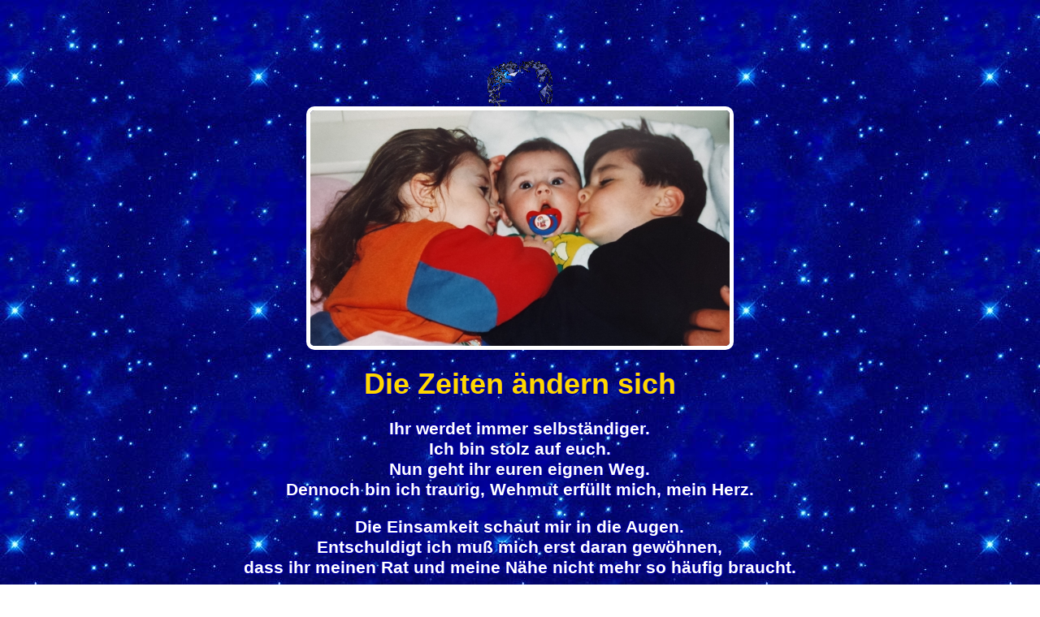

--- FILE ---
content_type: text/html
request_url: http://momo-lyrik.de/gedichte/mamosa-01.htm
body_size: 3504
content:
<!DOCTYPE HTML PUBLIC "-//W3C//DTD HTML 4.0 Transitional//EN">
<html><head>
<link rel="short icon" href="../images/icon.jpg" type="images/x-icon">
<title>Welt der Fantasie - Monika Hubl-Moussa: Mamosa-Die Zeiten &auml;ndern sich</title>
<meta content="text/html; charset=iso-8859-1" http-equiv="Content-Type">
<style type="text/css" media="all">
@import url(../gedichte.css);
big      {font:bold 36px/40px Arial; color:#ffd700;
            text-shadow:#000099 2px 0px, #000099 0px 2px, #000099 -2px 0px, #000099 0px -2px;}
table   {height: 100%; font:bold 21px/25px Arial; color:#ffffff; 
            text-shadow:#000099 2px 0px, #000099 0px 2px, #000099 -2px 0px, #000099 0px -2px;}
img.A {border: solid 5px #ffffff;}
th.links, 
a            {font:bold 18px/20px Arial; color:#ffffff;}
a:hover {color:#cc0099; text-shadow:#fffaf0 1px 0px, #fffaf0 0px 1px, #fffaf0 -1px 0px, #fffaf0 0px -1px;}
small     {font:bold 15px/18px Arial; color:#cc0099; 
                text-shadow:#fffaf0 1px 0px, #fffaf0 0px 1px, #fffaf0 -1px 0px, #fffaf0 0px -1px;}
</style>
<script language="JavaScript" src="../scripts/noframe.js" type="text/javascript"></script>
</head>
<body>
<table cellpadding="10">
<tr>
  <th>
    <img src="../images/heart1.gif" width="80" height="100"><br>
    <img class="A" src="../fotos/foto/mamosa.jpg" height="290" alt="(c) M.Hubl-Moussa">
  </th>
</tr>
<tr>
  <th><big>Die Zeiten &auml;ndern sich</big></th>
</tr>
<tr>
  <th><p>Ihr werdet immer selbst&auml;ndiger.<br>
         Ich bin stolz auf euch.<br>
         Nun geht ihr euren eignen Weg.<br>
         Dennoch bin ich traurig, Wehmut erf&uuml;llt mich, mein Herz.</p>
      <p>Die Einsamkeit schaut mir in die Augen.<br>
         Entschuldigt ich mu&szlig; mich erst daran gew&ouml;hnen,<br>
         dass ihr meinen Rat und meine N&auml;he nicht mehr so h&auml;ufig braucht.</p>
      <p>Ich liebe euch,<br>
         doch nun mu&szlig; ich auch wieder mehr an mich denken,<br>
         meinen eigenen Weg gehen.</p>
      <p>Denn ich m&ouml;chte mich nicht nutzlos und nicht,<br>
         nicht gebraucht fühlen.<br>
         Ich m&ouml;chte mir neue Ziele setzen und erreichen.</p>
</th>
<tr/>
<tr>
  <th>
    <img src="../images/heart1.gif" width="80" height="100"><br>
  </th>
</tr>
<tr>
 <th><p>Seit langem, mal eine Pause, <br>
        eine Weile zum Inne halten.</p>
     <p>Es f&auml;llt manchmal so schwer,<br>
        doch es ist sehr wichtig,<br>
        los zu lassen.</p>
     <p>Seine Gedanken einfach<br>auf eine Reise zu schicken.<br>
        Im Irgendwo an zu kommen.</p>
     <p>Gedankenwege auf der geheimen Flucht ...<br>
        ... ins Unbekannte.</p>
     <p>Vielleicht auch ein Bruchteil von Sekunden ...<br>
        ... zu &quot;Neuen Welten&quot;.</p>
     <p>Um letztendlich stehen zu bleiben im Nirgendwo.</p>
     <p>Bis sich ein &quot;Neuer Weg&quot; für mich erkennbar macht.</p>
</tr>
<tr>
  <th>
    <img src="../images/heart1.gif" width="80" height="100"><br>
  </th>
</tr>
<tr>
  <th>
    <img src="../images/wunderworld.gif" width="110" height="83">
    <br><br><small>&copy; Monika Hubl-Moussa 2015</small></th>
</tr>
  <th class="links">
    <img src="../images/line2.gif" width="540" heigth="22"><br><br>Meine Gedichte: &nbsp;
     <a href="lyrik.htm">Gedichte-Index</a>&nbsp;&nbsp;-&nbsp;&nbsp;
     <a href="../inhalt.htm">Inhaltsverzeichnis</a>&nbsp;&nbsp;
     <a href="../start.htm">Startseite</a>&nbsp;&nbsp;
     <a href="../impressum.htm">Impressum</a></th>
</tr>
</table>
</body></html>

--- FILE ---
content_type: text/css
request_url: http://momo-lyrik.de/gedichte.css
body_size: 1829
content:
table {width:100%;}
table.pose {height:100%;}

img {border:none;}
img {border-radius:10px;}
img.A    {border:solid 3px #ffd700;}
img.top {border:solid 2px #ffd700; border-radius:100px;}
img.nein {border:none; border-radius: 0px;}

h1 {font:bold 70px/75px Arial; color:#ffd700; text-shadow:#fffaf0 2px 2px, #ffd700 4px 4px, #000000 16px 16px 32px;}
h2 {font:bold 50px/60px Arial; color:#ffd700; text-shadow:#fffaf0 2px 2px, #ffd700 4px 4px, #000000 16px 16px 32px;}
big {text-shadow:#000000 -1px 2px;}

a {text-decoration:none;}
th.links a:before,
th.links a:after {color:transparent; text-shadow:none !important; content:" . ";}
th.links a:hover {border: solid 4px #ffd700; border-right:none; border-left:none; border-radius: 60px / 20px;}

table.lyrik {margin-top:50px; font:bold 20px/24px Arial; color:#ffffff; text-shadow:#000000 -2px 2px;}
table.lyrik img {margin:20px 2px 2px; border:solid 2px #ffd700; border-radius:10px; box-shadow:#ffd700 0 0 30px;}
table.lyrik img:hover {border-color:#0000ff;}
table.lyrik img.nein {border:none; box-shadow:none;}

table.art img.A {border:solid 3px #ffd700; border-radius:10px; box-shadow:#ffd700 0 0 30px;}
table.art big {font:bolder 50px/60px Arial; color:#ffd700; text-shadow:#fffaf0 2px 2px, #ffd700 4px 4px, #000000 16px 16px 32px;}
table.art small {font:bold 15px/15px arial; color:#ffd700;}
table.art th.links {font:bold 13px/18px verdana; color:#ffd700;}

table.auswahl {margin-top:75px; font:bold 15px/18px Arial; color:#ffffff;}
table.auswahl a img {border: dotted 2px transparent;}
table.auswahl a img:hover {border:dotted 2px #ffd700; border-radius: 10px;}
hr {color:#ffffff; width:60%;}
body {overflow:auto; color:#ffd700;}
a {font: bold 22px/25px Arial; color:#ffd700;}
a:hover {color:#ffffff;}
body {margin: 5mm 20mm }
body {background:url(backs/back3.jpg) fixed repeat;}

--- FILE ---
content_type: text/javascript
request_url: http://momo-lyrik.de/scripts/noframe.js
body_size: 72
content:
if (self.parent.frames.length != 0)
self.parent.location="index.htm";
